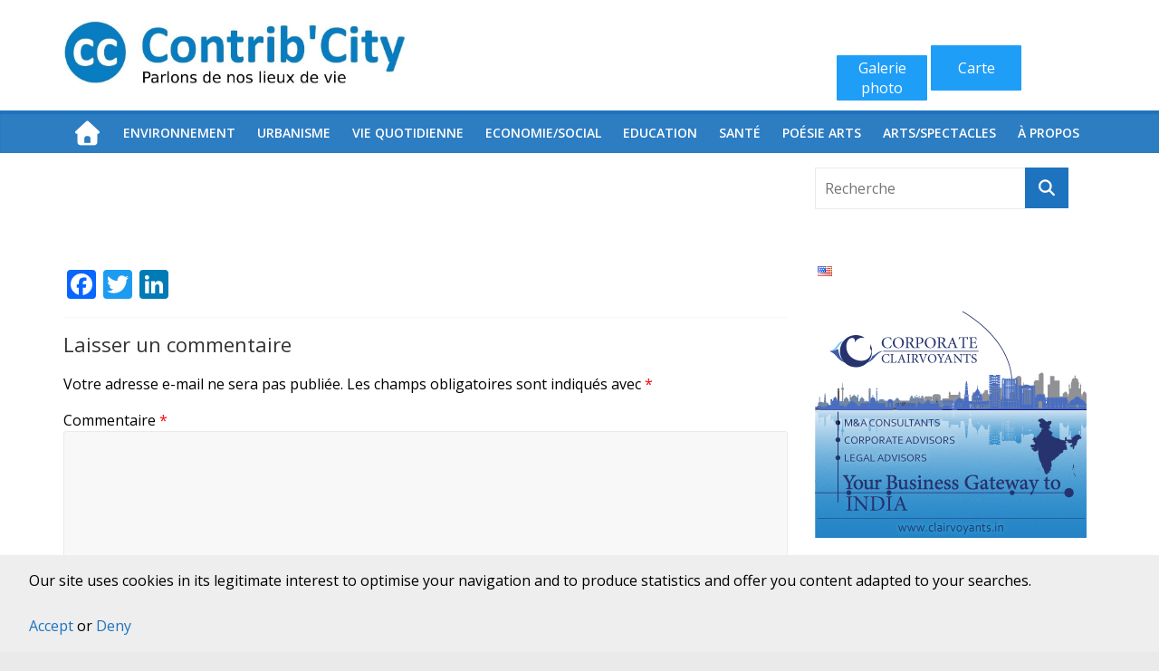

--- FILE ---
content_type: text/html; charset=UTF-8
request_url: https://contrib.city/index.php/leditorial/
body_size: 18061
content:
<!DOCTYPE html>
<html lang="fr-FR">
<head>
			<meta charset="UTF-8" />
		<meta name="viewport" content="width=device-width, initial-scale=1">
		<link rel="profile" href="https://gmpg.org/xfn/11" />
		    <style>
        #wpadminbar #wp-admin-bar-p404_free_top_button .ab-icon:before {
            content: "\f103";
            color: red;
            top: 2px;
        }
    </style>
<style type="text/css">.wpfts-result-item .wpfts-smart-excerpt {}.wpfts-result-item .wpfts-not-found {color:#808080;font-size:0.9em;}.wpfts-result-item .wpfts-score {color:#006621;font-size:0.9em;}.wpfts-shift {margin-left:40px;}.wpfts-result-item .wpfts-download-link {color:#006621;font-size:0.9em;}.wpfts-result-item .wpfts-file-size {color:#006621;font-size:0.9em;}</style><meta name='robots' content='index, follow, max-image-preview:large, max-snippet:-1, max-video-preview:-1' />
	<style>img:is([sizes="auto" i], [sizes^="auto," i]) { contain-intrinsic-size: 3000px 1500px }</style>
	<link rel="alternate" href="https://contrib.city/index.php/leditorial/" hreflang="fr" />
<link rel="alternate" href="https://contrib.city/index.php/en/editorial-2/" hreflang="en" />
<meta property="og:title" content=""/>
<meta property="og:description" content="&nbsp; &nbsp;"/>
<meta property="og:type" content="article"/>
<meta property="og:article:published_time" content="2021-09-02 17:02:23"/>
<meta property="og:article:modified_time" content="2021-09-27 15:51:22"/>
<meta name="twitter:card" content="summary">
<meta name="twitter:title" content=""/>
<meta name="twitter:description" content="&nbsp; &nbsp;"/>
<meta name="author" content="je-epf"/>

	<!-- This site is optimized with the Yoast SEO plugin v26.8 - https://yoast.com/product/yoast-seo-wordpress/ -->
	<title>- ContribCity</title>
	<link rel="canonical" href="https://contrib.city/index.php/leditorial/" />
	<meta property="og:locale:alternate" content="en_US" />
	<meta property="og:url" content="https://contrib.city/index.php/leditorial/" />
	<meta property="og:site_name" content="ContribCity" />
	<meta property="article:modified_time" content="2021-09-27T13:51:22+00:00" />
	<meta name="twitter:label1" content="Durée de lecture estimée" />
	<meta name="twitter:data1" content="1 minute" />
	<script type="application/ld+json" class="yoast-schema-graph">{"@context":"https://schema.org","@graph":[{"@type":"WebPage","@id":"https://contrib.city/index.php/leditorial/","url":"https://contrib.city/index.php/leditorial/","name":"- ContribCity","isPartOf":{"@id":"https://contrib.city/#website"},"datePublished":"2021-09-02T15:02:23+00:00","dateModified":"2021-09-27T13:51:22+00:00","inLanguage":"fr-FR","potentialAction":[{"@type":"ReadAction","target":["https://contrib.city/index.php/leditorial/"]}]},{"@type":"WebSite","@id":"https://contrib.city/#website","url":"https://contrib.city/","name":"ContribCity","description":"Parlons de nos lieux de vie","publisher":{"@id":"https://contrib.city/#organization"},"potentialAction":[{"@type":"SearchAction","target":{"@type":"EntryPoint","urlTemplate":"https://contrib.city/?s={search_term_string}"},"query-input":{"@type":"PropertyValueSpecification","valueRequired":true,"valueName":"search_term_string"}}],"inLanguage":"fr-FR"},{"@type":"Organization","@id":"https://contrib.city/#organization","name":"ContribCity","url":"https://contrib.city/","logo":{"@type":"ImageObject","inLanguage":"fr-FR","@id":"https://contrib.city/#/schema/logo/image/","url":"https://contrib.city/wp-content/uploads/2020/01/cropped-Parlons-de-nos-lieux-de-vie-2.jpg","contentUrl":"https://contrib.city/wp-content/uploads/2020/01/cropped-Parlons-de-nos-lieux-de-vie-2.jpg","width":1133,"height":218,"caption":"ContribCity"},"image":{"@id":"https://contrib.city/#/schema/logo/image/"}}]}</script>
	<!-- / Yoast SEO plugin. -->


<link rel='dns-prefetch' href='//static.addtoany.com' />
<link rel='dns-prefetch' href='//cdn.jsdelivr.net' />
<link rel='dns-prefetch' href='//fonts.googleapis.com' />
<link rel='preconnect' href='//c0.wp.com' />
<link rel="alternate" type="application/rss+xml" title="ContribCity &raquo; Flux" href="https://contrib.city/index.php/feed/" />
<link rel="alternate" type="application/rss+xml" title="ContribCity &raquo; Flux des commentaires" href="https://contrib.city/index.php/comments/feed/" />
<link rel="alternate" type="application/rss+xml" title="ContribCity &raquo;  Flux des commentaires" href="https://contrib.city/index.php/leditorial/feed/" />
		<!-- This site uses the Google Analytics by ExactMetrics plugin v8.11.1 - Using Analytics tracking - https://www.exactmetrics.com/ -->
							<script src="//www.googletagmanager.com/gtag/js?id=G-4Z1QFLEG9B"  data-cfasync="false" data-wpfc-render="false" type="text/javascript" async></script>
			<script data-cfasync="false" data-wpfc-render="false" type="text/javascript">
				var em_version = '8.11.1';
				var em_track_user = true;
				var em_no_track_reason = '';
								var ExactMetricsDefaultLocations = {"page_location":"https:\/\/contrib.city\/leditorial\/"};
								if ( typeof ExactMetricsPrivacyGuardFilter === 'function' ) {
					var ExactMetricsLocations = (typeof ExactMetricsExcludeQuery === 'object') ? ExactMetricsPrivacyGuardFilter( ExactMetricsExcludeQuery ) : ExactMetricsPrivacyGuardFilter( ExactMetricsDefaultLocations );
				} else {
					var ExactMetricsLocations = (typeof ExactMetricsExcludeQuery === 'object') ? ExactMetricsExcludeQuery : ExactMetricsDefaultLocations;
				}

								var disableStrs = [
										'ga-disable-G-4Z1QFLEG9B',
									];

				/* Function to detect opted out users */
				function __gtagTrackerIsOptedOut() {
					for (var index = 0; index < disableStrs.length; index++) {
						if (document.cookie.indexOf(disableStrs[index] + '=true') > -1) {
							return true;
						}
					}

					return false;
				}

				/* Disable tracking if the opt-out cookie exists. */
				if (__gtagTrackerIsOptedOut()) {
					for (var index = 0; index < disableStrs.length; index++) {
						window[disableStrs[index]] = true;
					}
				}

				/* Opt-out function */
				function __gtagTrackerOptout() {
					for (var index = 0; index < disableStrs.length; index++) {
						document.cookie = disableStrs[index] + '=true; expires=Thu, 31 Dec 2099 23:59:59 UTC; path=/';
						window[disableStrs[index]] = true;
					}
				}

				if ('undefined' === typeof gaOptout) {
					function gaOptout() {
						__gtagTrackerOptout();
					}
				}
								window.dataLayer = window.dataLayer || [];

				window.ExactMetricsDualTracker = {
					helpers: {},
					trackers: {},
				};
				if (em_track_user) {
					function __gtagDataLayer() {
						dataLayer.push(arguments);
					}

					function __gtagTracker(type, name, parameters) {
						if (!parameters) {
							parameters = {};
						}

						if (parameters.send_to) {
							__gtagDataLayer.apply(null, arguments);
							return;
						}

						if (type === 'event') {
														parameters.send_to = exactmetrics_frontend.v4_id;
							var hookName = name;
							if (typeof parameters['event_category'] !== 'undefined') {
								hookName = parameters['event_category'] + ':' + name;
							}

							if (typeof ExactMetricsDualTracker.trackers[hookName] !== 'undefined') {
								ExactMetricsDualTracker.trackers[hookName](parameters);
							} else {
								__gtagDataLayer('event', name, parameters);
							}
							
						} else {
							__gtagDataLayer.apply(null, arguments);
						}
					}

					__gtagTracker('js', new Date());
					__gtagTracker('set', {
						'developer_id.dNDMyYj': true,
											});
					if ( ExactMetricsLocations.page_location ) {
						__gtagTracker('set', ExactMetricsLocations);
					}
										__gtagTracker('config', 'G-4Z1QFLEG9B', {"forceSSL":"true"} );
										window.gtag = __gtagTracker;										(function () {
						/* https://developers.google.com/analytics/devguides/collection/analyticsjs/ */
						/* ga and __gaTracker compatibility shim. */
						var noopfn = function () {
							return null;
						};
						var newtracker = function () {
							return new Tracker();
						};
						var Tracker = function () {
							return null;
						};
						var p = Tracker.prototype;
						p.get = noopfn;
						p.set = noopfn;
						p.send = function () {
							var args = Array.prototype.slice.call(arguments);
							args.unshift('send');
							__gaTracker.apply(null, args);
						};
						var __gaTracker = function () {
							var len = arguments.length;
							if (len === 0) {
								return;
							}
							var f = arguments[len - 1];
							if (typeof f !== 'object' || f === null || typeof f.hitCallback !== 'function') {
								if ('send' === arguments[0]) {
									var hitConverted, hitObject = false, action;
									if ('event' === arguments[1]) {
										if ('undefined' !== typeof arguments[3]) {
											hitObject = {
												'eventAction': arguments[3],
												'eventCategory': arguments[2],
												'eventLabel': arguments[4],
												'value': arguments[5] ? arguments[5] : 1,
											}
										}
									}
									if ('pageview' === arguments[1]) {
										if ('undefined' !== typeof arguments[2]) {
											hitObject = {
												'eventAction': 'page_view',
												'page_path': arguments[2],
											}
										}
									}
									if (typeof arguments[2] === 'object') {
										hitObject = arguments[2];
									}
									if (typeof arguments[5] === 'object') {
										Object.assign(hitObject, arguments[5]);
									}
									if ('undefined' !== typeof arguments[1].hitType) {
										hitObject = arguments[1];
										if ('pageview' === hitObject.hitType) {
											hitObject.eventAction = 'page_view';
										}
									}
									if (hitObject) {
										action = 'timing' === arguments[1].hitType ? 'timing_complete' : hitObject.eventAction;
										hitConverted = mapArgs(hitObject);
										__gtagTracker('event', action, hitConverted);
									}
								}
								return;
							}

							function mapArgs(args) {
								var arg, hit = {};
								var gaMap = {
									'eventCategory': 'event_category',
									'eventAction': 'event_action',
									'eventLabel': 'event_label',
									'eventValue': 'event_value',
									'nonInteraction': 'non_interaction',
									'timingCategory': 'event_category',
									'timingVar': 'name',
									'timingValue': 'value',
									'timingLabel': 'event_label',
									'page': 'page_path',
									'location': 'page_location',
									'title': 'page_title',
									'referrer' : 'page_referrer',
								};
								for (arg in args) {
																		if (!(!args.hasOwnProperty(arg) || !gaMap.hasOwnProperty(arg))) {
										hit[gaMap[arg]] = args[arg];
									} else {
										hit[arg] = args[arg];
									}
								}
								return hit;
							}

							try {
								f.hitCallback();
							} catch (ex) {
							}
						};
						__gaTracker.create = newtracker;
						__gaTracker.getByName = newtracker;
						__gaTracker.getAll = function () {
							return [];
						};
						__gaTracker.remove = noopfn;
						__gaTracker.loaded = true;
						window['__gaTracker'] = __gaTracker;
					})();
									} else {
										console.log("");
					(function () {
						function __gtagTracker() {
							return null;
						}

						window['__gtagTracker'] = __gtagTracker;
						window['gtag'] = __gtagTracker;
					})();
									}
			</script>
							<!-- / Google Analytics by ExactMetrics -->
		<script type="text/javascript">
/* <![CDATA[ */
window._wpemojiSettings = {"baseUrl":"https:\/\/s.w.org\/images\/core\/emoji\/15.0.3\/72x72\/","ext":".png","svgUrl":"https:\/\/s.w.org\/images\/core\/emoji\/15.0.3\/svg\/","svgExt":".svg","source":{"concatemoji":"https:\/\/contrib.city\/wp-includes\/js\/wp-emoji-release.min.js?ver=6.7.4"}};
/*! This file is auto-generated */
!function(i,n){var o,s,e;function c(e){try{var t={supportTests:e,timestamp:(new Date).valueOf()};sessionStorage.setItem(o,JSON.stringify(t))}catch(e){}}function p(e,t,n){e.clearRect(0,0,e.canvas.width,e.canvas.height),e.fillText(t,0,0);var t=new Uint32Array(e.getImageData(0,0,e.canvas.width,e.canvas.height).data),r=(e.clearRect(0,0,e.canvas.width,e.canvas.height),e.fillText(n,0,0),new Uint32Array(e.getImageData(0,0,e.canvas.width,e.canvas.height).data));return t.every(function(e,t){return e===r[t]})}function u(e,t,n){switch(t){case"flag":return n(e,"\ud83c\udff3\ufe0f\u200d\u26a7\ufe0f","\ud83c\udff3\ufe0f\u200b\u26a7\ufe0f")?!1:!n(e,"\ud83c\uddfa\ud83c\uddf3","\ud83c\uddfa\u200b\ud83c\uddf3")&&!n(e,"\ud83c\udff4\udb40\udc67\udb40\udc62\udb40\udc65\udb40\udc6e\udb40\udc67\udb40\udc7f","\ud83c\udff4\u200b\udb40\udc67\u200b\udb40\udc62\u200b\udb40\udc65\u200b\udb40\udc6e\u200b\udb40\udc67\u200b\udb40\udc7f");case"emoji":return!n(e,"\ud83d\udc26\u200d\u2b1b","\ud83d\udc26\u200b\u2b1b")}return!1}function f(e,t,n){var r="undefined"!=typeof WorkerGlobalScope&&self instanceof WorkerGlobalScope?new OffscreenCanvas(300,150):i.createElement("canvas"),a=r.getContext("2d",{willReadFrequently:!0}),o=(a.textBaseline="top",a.font="600 32px Arial",{});return e.forEach(function(e){o[e]=t(a,e,n)}),o}function t(e){var t=i.createElement("script");t.src=e,t.defer=!0,i.head.appendChild(t)}"undefined"!=typeof Promise&&(o="wpEmojiSettingsSupports",s=["flag","emoji"],n.supports={everything:!0,everythingExceptFlag:!0},e=new Promise(function(e){i.addEventListener("DOMContentLoaded",e,{once:!0})}),new Promise(function(t){var n=function(){try{var e=JSON.parse(sessionStorage.getItem(o));if("object"==typeof e&&"number"==typeof e.timestamp&&(new Date).valueOf()<e.timestamp+604800&&"object"==typeof e.supportTests)return e.supportTests}catch(e){}return null}();if(!n){if("undefined"!=typeof Worker&&"undefined"!=typeof OffscreenCanvas&&"undefined"!=typeof URL&&URL.createObjectURL&&"undefined"!=typeof Blob)try{var e="postMessage("+f.toString()+"("+[JSON.stringify(s),u.toString(),p.toString()].join(",")+"));",r=new Blob([e],{type:"text/javascript"}),a=new Worker(URL.createObjectURL(r),{name:"wpTestEmojiSupports"});return void(a.onmessage=function(e){c(n=e.data),a.terminate(),t(n)})}catch(e){}c(n=f(s,u,p))}t(n)}).then(function(e){for(var t in e)n.supports[t]=e[t],n.supports.everything=n.supports.everything&&n.supports[t],"flag"!==t&&(n.supports.everythingExceptFlag=n.supports.everythingExceptFlag&&n.supports[t]);n.supports.everythingExceptFlag=n.supports.everythingExceptFlag&&!n.supports.flag,n.DOMReady=!1,n.readyCallback=function(){n.DOMReady=!0}}).then(function(){return e}).then(function(){var e;n.supports.everything||(n.readyCallback(),(e=n.source||{}).concatemoji?t(e.concatemoji):e.wpemoji&&e.twemoji&&(t(e.twemoji),t(e.wpemoji)))}))}((window,document),window._wpemojiSettings);
/* ]]> */
</script>
<link rel='stylesheet' id='mci-footnotes-jquery-tooltips-pagelayout-none-css' href='https://contrib.city/wp-content/plugins/footnotes/css/footnotes-jqttbrpl0.min.css?ver=2.7.3' type='text/css' media='all' />
<style id='wp-emoji-styles-inline-css' type='text/css'>

	img.wp-smiley, img.emoji {
		display: inline !important;
		border: none !important;
		box-shadow: none !important;
		height: 1em !important;
		width: 1em !important;
		margin: 0 0.07em !important;
		vertical-align: -0.1em !important;
		background: none !important;
		padding: 0 !important;
	}
</style>
<link rel='stylesheet' id='mediaelement-css' href='https://c0.wp.com/c/6.7.4/wp-includes/js/mediaelement/mediaelementplayer-legacy.min.css' type='text/css' media='all' />
<link rel='stylesheet' id='wp-mediaelement-css' href='https://c0.wp.com/c/6.7.4/wp-includes/js/mediaelement/wp-mediaelement.min.css' type='text/css' media='all' />
<style id='jetpack-sharing-buttons-style-inline-css' type='text/css'>
.jetpack-sharing-buttons__services-list{display:flex;flex-direction:row;flex-wrap:wrap;gap:0;list-style-type:none;margin:5px;padding:0}.jetpack-sharing-buttons__services-list.has-small-icon-size{font-size:12px}.jetpack-sharing-buttons__services-list.has-normal-icon-size{font-size:16px}.jetpack-sharing-buttons__services-list.has-large-icon-size{font-size:24px}.jetpack-sharing-buttons__services-list.has-huge-icon-size{font-size:36px}@media print{.jetpack-sharing-buttons__services-list{display:none!important}}.editor-styles-wrapper .wp-block-jetpack-sharing-buttons{gap:0;padding-inline-start:0}ul.jetpack-sharing-buttons__services-list.has-background{padding:1.25em 2.375em}
</style>
<link rel='stylesheet' id='code-gallery-css' href='https://contrib.city/wp-content/plugins/cpm-gallery/css/codegallery.css?ver=6.7.4' type='text/css' media='all' />
<link rel='stylesheet' id='blueimp-gallery-min-css' href='https://contrib.city/wp-content/plugins/cpm-gallery/css/blueimp-gallery.min.css?ver=6.7.4' type='text/css' media='all' />
<link rel='stylesheet' id='blueimp-gallery-indicator-css' href='https://contrib.city/wp-content/plugins/cpm-gallery/css/blueimp-gallery-indicator.css?ver=6.7.4' type='text/css' media='all' />
<link rel='stylesheet' id='email-subscribers-css' href='https://contrib.city/wp-content/plugins/email-subscribers/lite/public/css/email-subscribers-public.css?ver=5.9.14' type='text/css' media='all' />
<link rel='stylesheet' id='wpfts_jquery-ui-styles-css' href='https://contrib.city/wp-content/plugins/fulltext-search/style/wpfts_autocomplete.css?ver=1.78.258' type='text/css' media='all' />
<link rel='stylesheet' id='osm-map-css-css' href='https://contrib.city/wp-content/plugins/osm/css/osm_map.css?ver=6.7.4' type='text/css' media='all' />
<link rel='stylesheet' id='osm-ol3-css-css' href='https://contrib.city/wp-content/plugins/osm/js/OL/7.1.0/ol.css?ver=6.7.4' type='text/css' media='all' />
<link rel='stylesheet' id='osm-ol3-ext-css-css' href='https://contrib.city/wp-content/plugins/osm/css/osm_map_v3.css?ver=6.7.4' type='text/css' media='all' />
<link rel='stylesheet' id='swpm.common-css' href='https://contrib.city/wp-content/plugins/simple-membership/css/swpm.common.css?ver=4.7.0' type='text/css' media='all' />
<link rel='stylesheet' id='adguru-css-css' href='https://contrib.city/wp-content/plugins/wp-ad-guru/assets/css/adguru.css?ver=2.5.4' type='text/css' media='all' />
<link rel='stylesheet' id='wp-post-nav-css' href='https://contrib.city/wp-content/plugins/wp-post-nav/public/css/wp-post-nav-public.css?ver=2.0.3' type='text/css' media='all' />
<style id='wp-post-nav-inline-css' type='text/css'>
.wp-post-nav #post-nav-previous-default,
								.wp-post-nav #post-nav-previous-switched {
						    	background: #1e73be;
								}

								.wp-post-nav #post-nav-previous-default #post-nav-previous-button {
								  background:#1e73be;
								  line-height: 50px;
								  width: 30px;
								  height: 50px;
								  right: -30px;
								}

								.wp-post-nav #post-nav-previous-switched #post-nav-previous-button {
									background:#1e73be;
								  line-height: 50px;
								  width: 30px;
								  height: 50px;
								  left: -30px;
								}

								.wp-post-nav #post-nav-previous-default:hover,
								.wp-post-nav #post-nav-previous-switched:hover {
									background:#1e73be;
								}

								.wp-post-nav #post-nav-previous-default:hover #post-nav-previous-button,
								.wp-post-nav #post-nav-previous-switched:hover #post-nav-previous-button {
									background:#1e73be;
								}

								.wp-post-nav #post-nav-next-default,
								.wp-post-nav #post-nav-next-switched {
									background: #1e73be;
								}

								.wp-post-nav #post-nav-next-default #post-nav-next-button {
									background:#1e73be;
									line-height: 50px;
									width: 30px;
									height: 50px;
									left: -30px;
								}

								.wp-post-nav #post-nav-next-switched #post-nav-next-button {
									background:#1e73be;
									line-height: 50px;
									width: 30px;
									height: 50px;
									right: -30px;
								}

								.wp-post-nav #post-nav-next-default:hover,
								.wp-post-nav #post-nav-next-switched:hover {
									background:#1e73be;
								}

								.wp-post-nav #post-nav-next-default:hover #post-nav-next-button,
								.wp-post-nav #post-nav-next-switched:hover #post-nav-next-button {
									background:#1e73be;
								}

								.wp-post-nav h4 {
									text-align:center;
									font-weight:600;
								  color:#ffffff;
								  font-size:20px;
								}

								.wp-post-nav .post-nav-title {
								  color:#ffffff;
								  font-size:14px;
								}

								.wp-post-nav .post-nav-category {
									color:#ffffff;
									font-size:13px;
								}

								.wp-post-nav .post-nav-excerpt {
									color:#ffffff;
									font-size:12px;
								}

								.wp-post-nav #attachment-post-nav-previous-default {
									background: #1e73be;
									color:#ffffff;
								}

								.wp-post-nav #attachment-post-nav-previous-default:after {
									background:#1e73be;
									line-height: 50px;
									width: 30px;
									height: 50px;
									right: -30px;
								}

								@media only screen and 
								(max-width: 48em) {
								  .wp-post-nav #post-nav-next-default .post-nav-title,
								  .wp-post-nav #post-nav-next-switched .post-nav-title {
								    color:#ffffff; 
								  }

								  .wp-post-nav #post-nav-previous-default .post-nav-title,
								  .wp-post-nav #post-nav-previous-switched .post-nav-title {
								    color:#ffffff;
								  }       
								}

								.wp-post-nav-shortcode {
									display:inline-flex;
									background: #1e73be;
									margin:10px auto;
								}

								.wp-post-nav-shortcode ul {
									list-style-type:none;
								}

								.wp-post-nav-shortcode h4 {
									text-align:left;
									font-weight:600;
								  color:#ffffff;
								  font-size:20px;
								  margin-bottom:3px;
								}

								.wp-post-nav-shortcode hr {
									margin:5px auto;
								}

								.wp-post-nav-shortcode .post-nav-title {
								  color:#ffffff;
								  font-size:14px;
								}

								.wp-post-nav-shortcode .post-nav-category {
									color:#ffffff;
									font-size:13px;
								}

								.wp-post-nav-shortcode .post-nav-excerpt {
									color:#ffffff;
									font-size:12px;
								}

								.wp-post-nav-shortcode #attachment-post-nav-previous-default {
									background: #1e73be;
									color:#ffffff;
								}

								.wp-post-nav-shortcode #attachment-post-nav-previous-default:after {
									background:#1e73be;
									line-height: 50px;
									width: 30px;
									height: 50px;
									right: -30px;
								}
								
</style>
<link rel='stylesheet' id='colormag_style-css' href='https://contrib.city/wp-content/themes/colormag/style.css?ver=2.1.0' type='text/css' media='all' />
<style id='colormag_style-inline-css' type='text/css'>
.colormag-button,blockquote,button,input[type=reset],input[type=button],input[type=submit],#masthead.colormag-header-clean #site-navigation.main-small-navigation .menu-toggle,.fa.search-top:hover,#masthead.colormag-header-classic #site-navigation.main-small-navigation .menu-toggle,.main-navigation ul li.focus > a,#masthead.colormag-header-classic .main-navigation ul ul.sub-menu li.focus > a,.home-icon.front_page_on,.main-navigation a:hover,.main-navigation ul li ul li a:hover,.main-navigation ul li ul li:hover>a,.main-navigation ul li.current-menu-ancestor>a,.main-navigation ul li.current-menu-item ul li a:hover,.main-navigation ul li.current-menu-item>a,.main-navigation ul li.current_page_ancestor>a,.main-navigation ul li.current_page_item>a,.main-navigation ul li:hover>a,.main-small-navigation li a:hover,.site-header .menu-toggle:hover,#masthead.colormag-header-classic .main-navigation ul ul.sub-menu li:hover > a,#masthead.colormag-header-classic .main-navigation ul ul.sub-menu li.current-menu-ancestor > a,#masthead.colormag-header-classic .main-navigation ul ul.sub-menu li.current-menu-item > a,#masthead .main-small-navigation li:hover > a,#masthead .main-small-navigation li.current-page-ancestor > a,#masthead .main-small-navigation li.current-menu-ancestor > a,#masthead .main-small-navigation li.current-page-item > a,#masthead .main-small-navigation li.current-menu-item > a,.main-small-navigation .current-menu-item>a,.main-small-navigation .current_page_item > a,.promo-button-area a:hover,#content .wp-pagenavi .current,#content .wp-pagenavi a:hover,.format-link .entry-content a,.pagination span,.comments-area .comment-author-link span,#secondary .widget-title span,.footer-widgets-area .widget-title span,.colormag-footer--classic .footer-widgets-area .widget-title span::before,.advertisement_above_footer .widget-title span,#content .post .article-content .above-entry-meta .cat-links a,.page-header .page-title span,.entry-meta .post-format i,.more-link,.no-post-thumbnail,.widget_featured_slider .slide-content .above-entry-meta .cat-links a,.widget_highlighted_posts .article-content .above-entry-meta .cat-links a,.widget_featured_posts .article-content .above-entry-meta .cat-links a,.widget_featured_posts .widget-title span,.widget_slider_area .widget-title span,.widget_beside_slider .widget-title span,.wp-block-quote,.wp-block-quote.is-style-large,.wp-block-quote.has-text-align-right{background-color:#1e73be;}#site-title a,.next a:hover,.previous a:hover,.social-links i.fa:hover,a,#masthead.colormag-header-clean .social-links li:hover i.fa,#masthead.colormag-header-classic .social-links li:hover i.fa,#masthead.colormag-header-clean .breaking-news .newsticker a:hover,#masthead.colormag-header-classic .breaking-news .newsticker a:hover,#masthead.colormag-header-classic #site-navigation .fa.search-top:hover,#masthead.colormag-header-classic #site-navigation.main-navigation .random-post a:hover .fa-random,.dark-skin #masthead.colormag-header-classic #site-navigation.main-navigation .home-icon:hover .fa,#masthead .main-small-navigation li:hover > .sub-toggle i,.better-responsive-menu #masthead .main-small-navigation .sub-toggle.active .fa,#masthead.colormag-header-classic .main-navigation .home-icon a:hover .fa,.pagination a span:hover,#content .comments-area a.comment-edit-link:hover,#content .comments-area a.comment-permalink:hover,#content .comments-area article header cite a:hover,.comments-area .comment-author-link a:hover,.comment .comment-reply-link:hover,.nav-next a,.nav-previous a,.footer-widgets-area a:hover,a#scroll-up i,#content .post .article-content .entry-title a:hover,.entry-meta .byline i,.entry-meta .cat-links i,.entry-meta a,.post .entry-title a:hover,.search .entry-title a:hover,.entry-meta .comments-link a:hover,.entry-meta .edit-link a:hover,.entry-meta .posted-on a:hover,.entry-meta .tag-links a:hover,.single #content .tags a:hover,.post-box .entry-meta .cat-links a:hover,.post-box .entry-meta .posted-on a:hover,.post.post-box .entry-title a:hover,.widget_featured_slider .slide-content .below-entry-meta .byline a:hover,.widget_featured_slider .slide-content .below-entry-meta .comments a:hover,.widget_featured_slider .slide-content .below-entry-meta .posted-on a:hover,.widget_featured_slider .slide-content .entry-title a:hover,.byline a:hover,.comments a:hover,.edit-link a:hover,.posted-on a:hover,.tag-links a:hover,.widget_highlighted_posts .article-content .below-entry-meta .byline a:hover,.widget_highlighted_posts .article-content .below-entry-meta .comments a:hover,.widget_highlighted_posts .article-content .below-entry-meta .posted-on a:hover,.widget_highlighted_posts .article-content .entry-title a:hover,.widget_featured_posts .article-content .entry-title a:hover,.related-posts-main-title .fa,.single-related-posts .article-content .entry-title a:hover{color:#1e73be;}#site-navigation{border-top-color:#1e73be;}#masthead.colormag-header-classic .main-navigation ul ul.sub-menu li:hover,#masthead.colormag-header-classic .main-navigation ul ul.sub-menu li.current-menu-ancestor,#masthead.colormag-header-classic .main-navigation ul ul.sub-menu li.current-menu-item,#masthead.colormag-header-classic #site-navigation .menu-toggle,#masthead.colormag-header-classic #site-navigation .menu-toggle:hover,#masthead.colormag-header-classic .main-navigation ul > li:hover > a,#masthead.colormag-header-classic .main-navigation ul > li.current-menu-item > a,#masthead.colormag-header-classic .main-navigation ul > li.current-menu-ancestor > a,#masthead.colormag-header-classic .main-navigation ul li.focus > a,.promo-button-area a:hover,.pagination a span:hover{border-color:#1e73be;}#secondary .widget-title,.footer-widgets-area .widget-title,.advertisement_above_footer .widget-title,.page-header .page-title,.widget_featured_posts .widget-title,.widget_slider_area .widget-title,.widget_beside_slider .widget-title{border-bottom-color:#1e73be;}@media (max-width:768px){.better-responsive-menu .sub-toggle{background-color:#0055a0;}}
</style>
<link rel='stylesheet' id='colormag-fontawesome-css' href='https://contrib.city/wp-content/themes/colormag/fontawesome/css/font-awesome.min.css?ver=2.1.0' type='text/css' media='all' />
<link rel='stylesheet' id='colormag_googlefonts-css' href='//fonts.googleapis.com/css?family=Open+Sans%3A400%2C600&#038;1&#038;display=swap&#038;ver=2.1.0' type='text/css' media='all' />
<link rel='stylesheet' id='addtoany-css' href='https://contrib.city/wp-content/plugins/add-to-any/addtoany.min.css?ver=1.16' type='text/css' media='all' />
<script type="text/javascript" src="https://c0.wp.com/c/6.7.4/wp-includes/js/jquery/jquery.min.js" id="jquery-core-js"></script>
<script type="text/javascript" src="https://c0.wp.com/c/6.7.4/wp-includes/js/jquery/jquery-migrate.min.js" id="jquery-migrate-js"></script>
<script type="text/javascript" src="https://contrib.city/wp-content/plugins/footnotes/js/jquery.tools.min.js?ver=1.2.7.redacted.2" id="mci-footnotes-jquery-tools-js"></script>
<script type="text/javascript" src="https://c0.wp.com/c/6.7.4/wp-includes/js/jquery/ui/core.min.js" id="jquery-ui-core-js"></script>
<script type="text/javascript" src="https://contrib.city/wp-content/plugins/google-analytics-dashboard-for-wp/assets/js/frontend-gtag.min.js?ver=8.11.1" id="exactmetrics-frontend-script-js" async="async" data-wp-strategy="async"></script>
<script data-cfasync="false" data-wpfc-render="false" type="text/javascript" id='exactmetrics-frontend-script-js-extra'>/* <![CDATA[ */
var exactmetrics_frontend = {"js_events_tracking":"true","download_extensions":"zip,mp3,mpeg,pdf,docx,pptx,xlsx,rar","inbound_paths":"[{\"path\":\"\\\/go\\\/\",\"label\":\"affiliate\"},{\"path\":\"\\\/recommend\\\/\",\"label\":\"affiliate\"}]","home_url":"https:\/\/contrib.city","hash_tracking":"false","v4_id":"G-4Z1QFLEG9B"};/* ]]> */
</script>
<script type="text/javascript" id="addtoany-core-js-before">
/* <![CDATA[ */
window.a2a_config=window.a2a_config||{};a2a_config.callbacks=[];a2a_config.overlays=[];a2a_config.templates={};a2a_localize = {
	Share: "Partager",
	Save: "Enregistrer",
	Subscribe: "S'abonner",
	Email: "E-mail",
	Bookmark: "Marque-page",
	ShowAll: "Montrer tout",
	ShowLess: "Montrer moins",
	FindServices: "Trouver des service(s)",
	FindAnyServiceToAddTo: "Trouver instantan&eacute;ment des services &agrave; ajouter &agrave;",
	PoweredBy: "Propuls&eacute; par",
	ShareViaEmail: "Partager par e-mail",
	SubscribeViaEmail: "S’abonner par e-mail",
	BookmarkInYourBrowser: "Ajouter un signet dans votre navigateur",
	BookmarkInstructions: "Appuyez sur Ctrl+D ou \u2318+D pour mettre cette page en signet",
	AddToYourFavorites: "Ajouter &agrave; vos favoris",
	SendFromWebOrProgram: "Envoyer depuis n’importe quelle adresse e-mail ou logiciel e-mail",
	EmailProgram: "Programme d’e-mail",
	More: "Plus&#8230;",
	ThanksForSharing: "Merci de partager !",
	ThanksForFollowing: "Merci de nous suivre !"
};
/* ]]> */
</script>
<script type="text/javascript" defer src="https://static.addtoany.com/menu/page.js" id="addtoany-core-js"></script>
<script type="text/javascript" defer src="https://contrib.city/wp-content/plugins/add-to-any/addtoany.min.js?ver=1.1" id="addtoany-jquery-js"></script>
<script type="text/javascript" src="https://contrib.city/wp-content/plugins/cpm-gallery/js/blueimp-gallery.js?ver=6.7.4" id="blueimp-gallery-js"></script>
<script type="text/javascript" src="https://contrib.city/wp-content/plugins/cpm-gallery/js/blueimp-gallery-vimeo.js?ver=6.7.4" id="gallery-vimeo-js"></script>
<script type="text/javascript" src="https://c0.wp.com/c/6.7.4/wp-includes/js/jquery/ui/menu.min.js" id="jquery-ui-menu-js"></script>
<script type="text/javascript" src="https://c0.wp.com/c/6.7.4/wp-includes/js/dist/dom-ready.min.js" id="wp-dom-ready-js"></script>
<script type="text/javascript" src="https://c0.wp.com/c/6.7.4/wp-includes/js/dist/hooks.min.js" id="wp-hooks-js"></script>
<script type="text/javascript" src="https://c0.wp.com/c/6.7.4/wp-includes/js/dist/i18n.min.js" id="wp-i18n-js"></script>
<script type="text/javascript" id="wp-i18n-js-after">
/* <![CDATA[ */
wp.i18n.setLocaleData( { 'text direction\u0004ltr': [ 'ltr' ] } );
/* ]]> */
</script>
<script type="text/javascript" id="wp-a11y-js-translations">
/* <![CDATA[ */
( function( domain, translations ) {
	var localeData = translations.locale_data[ domain ] || translations.locale_data.messages;
	localeData[""].domain = domain;
	wp.i18n.setLocaleData( localeData, domain );
} )( "default", {"translation-revision-date":"2025-10-01 05:29:20+0000","generator":"GlotPress\/4.0.1","domain":"messages","locale_data":{"messages":{"":{"domain":"messages","plural-forms":"nplurals=2; plural=n > 1;","lang":"fr"},"Notifications":["Notifications"]}},"comment":{"reference":"wp-includes\/js\/dist\/a11y.js"}} );
/* ]]> */
</script>
<script type="text/javascript" src="https://c0.wp.com/c/6.7.4/wp-includes/js/dist/a11y.min.js" id="wp-a11y-js"></script>
<script type="text/javascript" src="https://c0.wp.com/c/6.7.4/wp-includes/js/jquery/ui/autocomplete.min.js" id="jquery-ui-autocomplete-js"></script>
<script type="text/javascript" src="https://contrib.city/wp-content/plugins/fulltext-search/js/wpfts_frontend.js?ver=1.78.258" id="wpfts_frontend-js"></script>
<script type="text/javascript" src="https://contrib.city/wp-content/plugins/osm/js/OL/2.13.1/OpenLayers.js?ver=6.7.4" id="osm-ol-library-js"></script>
<script type="text/javascript" src="https://contrib.city/wp-content/plugins/osm/js/OSM/openlayers/OpenStreetMap.js?ver=6.7.4" id="osm-osm-library-js"></script>
<script type="text/javascript" src="https://contrib.city/wp-content/plugins/osm/js/OSeaM/harbours.js?ver=6.7.4" id="osm-harbours-library-js"></script>
<script type="text/javascript" src="https://contrib.city/wp-content/plugins/osm/js/OSeaM/map_utils.js?ver=6.7.4" id="osm-map-utils-library-js"></script>
<script type="text/javascript" src="https://contrib.city/wp-content/plugins/osm/js/OSeaM/utilities.js?ver=6.7.4" id="osm-utilities-library-js"></script>
<script type="text/javascript" src="https://contrib.city/wp-content/plugins/osm/js/osm-plugin-lib.js?ver=6.7.4" id="OsmScript-js"></script>
<script type="text/javascript" src="https://contrib.city/wp-content/plugins/osm/js/polyfill/v2/polyfill.min.js?features=requestAnimationFrame%2CElement.prototype.classList%2CURL&amp;ver=6.7.4" id="osm-polyfill-js"></script>
<script type="text/javascript" src="https://contrib.city/wp-content/plugins/osm/js/OL/7.1.0/ol.js?ver=6.7.4" id="osm-ol3-library-js"></script>
<script type="text/javascript" src="https://contrib.city/wp-content/plugins/osm/js/osm-v3-plugin-lib.js?ver=6.7.4" id="osm-ol3-ext-library-js"></script>
<script type="text/javascript" src="https://contrib.city/wp-content/plugins/osm/js/osm-metabox-events.js?ver=6.7.4" id="osm-ol3-metabox-events-js"></script>
<script type="text/javascript" src="https://contrib.city/wp-content/plugins/osm/js/osm-startup-lib.js?ver=6.7.4" id="osm-map-startup-js"></script>
<script type="text/javascript" id="adguru-simple-carousel-js-extra">
/* <![CDATA[ */
var adGuruVars = {"ajaxUrl":"https:\/\/contrib.city\/wp-admin\/admin-ajax.php","assetsUrl":"https:\/\/contrib.city\/wp-content\/plugins\/wp-ad-guru\/assets","cookiePrefix":"adguru_","options":{"geoLocationEnabled":false}};
/* ]]> */
</script>
<script type="text/javascript" src="https://contrib.city/wp-content/plugins/wp-ad-guru/assets/js/simple.carousel_edited.js?ver=2.5.4" id="adguru-simple-carousel-js"></script>
<script type="text/javascript" src="https://contrib.city/wp-content/plugins/wp-ad-guru/assets/js/adguru.js?ver=2.5.4" id="adguru-js"></script>
<!--[if lte IE 8]>
<script type="text/javascript" src="https://contrib.city/wp-content/themes/colormag/js/html5shiv.min.js?ver=2.1.0" id="html5-js"></script>
<![endif]-->
<link rel="https://api.w.org/" href="https://contrib.city/index.php/wp-json/" /><link rel="alternate" title="JSON" type="application/json" href="https://contrib.city/index.php/wp-json/wp/v2/pages/1798" /><link rel="EditURI" type="application/rsd+xml" title="RSD" href="https://contrib.city/xmlrpc.php?rsd" />
<meta name="generator" content="WordPress 6.7.4" />
<link rel='shortlink' href='https://contrib.city/?p=1798' />
<link rel="alternate" title="oEmbed (JSON)" type="application/json+oembed" href="https://contrib.city/index.php/wp-json/oembed/1.0/embed?url=https%3A%2F%2Fcontrib.city%2Findex.php%2Fleditorial%2F&#038;lang=fr" />
<link rel="alternate" title="oEmbed (XML)" type="text/xml+oembed" href="https://contrib.city/index.php/wp-json/oembed/1.0/embed?url=https%3A%2F%2Fcontrib.city%2Findex.php%2Fleditorial%2F&#038;format=xml&#038;lang=fr" />
		<script type="text/javascript">
			//<![CDATA[
			var show_msg = '';
			if (show_msg !== '0') {
				var options = {view_src: "View Source is disabled!", inspect_elem: "Inspect Element is disabled!", right_click: "Right click is disabled!", copy_cut_paste_content: "Cut/Copy/Paste is disabled!", image_drop: "Image Drag-n-Drop is disabled!" }
			} else {
				var options = '';
			}

         	function nocontextmenu(e) { return false; }
         	document.oncontextmenu = nocontextmenu;
         	document.ondragstart = function() { return false;}

			document.onmousedown = function (event) {
				event = (event || window.event);
				if (event.keyCode === 123) {
					if (show_msg !== '0') {show_toast('inspect_elem');}
					return false;
				}
			}
			document.onkeydown = function (event) {
				event = (event || window.event);
				//alert(event.keyCode);   return false;
				if (event.keyCode === 123 ||
						event.ctrlKey && event.shiftKey && event.keyCode === 73 ||
						event.ctrlKey && event.shiftKey && event.keyCode === 75) {
					if (show_msg !== '0') {show_toast('inspect_elem');}
					return false;
				}
				if (event.ctrlKey && event.keyCode === 85) {
					if (show_msg !== '0') {show_toast('view_src');}
					return false;
				}
			}
			function addMultiEventListener(element, eventNames, listener) {
				var events = eventNames.split(' ');
				for (var i = 0, iLen = events.length; i < iLen; i++) {
					element.addEventListener(events[i], function (e) {
						e.preventDefault();
						if (show_msg !== '0') {
							show_toast(listener);
						}
					});
				}
			}
			addMultiEventListener(document, 'contextmenu', 'right_click');
			addMultiEventListener(document, 'cut copy paste print', 'copy_cut_paste_content');
			addMultiEventListener(document, 'drag drop', 'image_drop');
			function show_toast(text) {
				var x = document.getElementById("amm_drcfw_toast_msg");
				x.innerHTML = eval('options.' + text);
				x.className = "show";
				setTimeout(function () {
					x.className = x.className.replace("show", "")
				}, 3000);
			}
		//]]>
		</script>
		<style type="text/css">body * :not(input):not(textarea){user-select:none !important; -webkit-touch-callout: none !important;  -webkit-user-select: none !important; -moz-user-select:none !important; -khtml-user-select:none !important; -ms-user-select: none !important;}#amm_drcfw_toast_msg{visibility:hidden;min-width:250px;margin-left:-125px;background-color:#333;color:#fff;text-align:center;border-radius:2px;padding:16px;position:fixed;z-index:999;left:50%;bottom:30px;font-size:17px}#amm_drcfw_toast_msg.show{visibility:visible;-webkit-animation:fadein .5s,fadeout .5s 2.5s;animation:fadein .5s,fadeout .5s 2.5s}@-webkit-keyframes fadein{from{bottom:0;opacity:0}to{bottom:30px;opacity:1}}@keyframes fadein{from{bottom:0;opacity:0}to{bottom:30px;opacity:1}}@-webkit-keyframes fadeout{from{bottom:30px;opacity:1}to{bottom:0;opacity:0}}@keyframes fadeout{from{bottom:30px;opacity:1}to{bottom:0;opacity:0}}</style>
		<script type="text/javascript">
		document.wpfts_ajaxurl = "https://contrib.city/wp-admin/admin-ajax.php";
	</script><script type="text/javascript"> 

/**  all layers have to be in this global array - in further process each map will have something like vectorM[map_ol3js_n][layer_n] */
var vectorM = [[]];


/** put translations from PHP/mo to JavaScript */
var translations = [];

/** global GET-Parameters */
var HTTP_GET_VARS = [];

</script><!-- OSM plugin V6.1.6: did not add geo meta tags. --> 
<link rel="icon" href="https://contrib.city/wp-content/uploads/2019/06/cc_logo.png" sizes="32x32" />
<link rel="icon" href="https://contrib.city/wp-content/uploads/2019/06/cc_logo.png" sizes="192x192" />
<link rel="apple-touch-icon" href="https://contrib.city/wp-content/uploads/2019/06/cc_logo.png" />
<meta name="msapplication-TileImage" content="https://contrib.city/wp-content/uploads/2019/06/cc_logo.png" />
		<style type="text/css" id="wp-custom-css">
			.custom-logo {
    width: 25em;
}

/*
.featured-image > a > img {
	  width: 100%;
    max-height: 20em;
    object-fit: cover;
}
*/

.comments {
	display: none;
}

.footer-socket-wrapper {
	display: none;
}

#paging,.entry-related{
display:none;
}

#site-navigation {
    background-color: #2d7dc2;
}

.wp-block-image>figure>img, .wp-block-image>img{
	border-radius: 0.5em;
}

.post >.article-content {
	margin: 0.5em;
}

ul>li.lang-item {
    margin: 0.2em;
    line-height: inherit !important;
} 

li.lang-item > a>img {
    width: 2em;
    margin-bottom: 0;
    margin-right:0.3em;
}

.search-wrap>input {
    width: 75%;
}

.wp-caption > figcaption {
	text-align: justify;
	padding: 0em 1em;
	font-size: 0.8em;
}

body {
	color: black;
}

.article-content h1 {
	font-size: 2em;
	margin-top:1em;
}

.article-content h2 {
	font-size: 1.6em;
		margin-top:1em;
}

.article-content h3 {
	font-size: 1.4em;
		margin-top:1em;
}

.article-content h4 {
	font-size: 1.2em;
		margin-top:1em;
}

pre>.map>.ol-viewport{
	    margin-top: -58px;
}

.ol-attribution  {
	display: none;
}

.cat-links a {
    overflow-wrap: initial;
}		</style>
		<style id="yellow-pencil">
/*
	The following CSS codes are created by the YellowPencil plugin.
	https://yellowpencil.waspthemes.com/
*/
#header-right-section{position:relative;top:30px;left:-82px;}#secondary ul li{position:relative;top:0px;left:0px;bottom:0px;}#secondary .widget .search-wrap{top:-15px;padding-bottom:8px;}#secondary .widget .main-visual-adverts{top:-59px;}#pagesinwidgets_page_section-7{position:relative;top:-50px;}#secondary .widget .adguru-zone-wrap{margin-right:0px;margin-top:-17px;margin-bottom:65px;}#secondary .widget:nth-child(2) li{top:0px;left:0px;}#secondary .widget:nth-child(2){position:relative;top:-200px;left:259px;}@media (max-width:639px){.textwidget p .btg-button-6{left:60px;top:-14px;}.textwidget p .btg-button-4{top:-14px;left:52px;}#secondary .widget:nth-child(2){position:absolute;top:109px;left:226px;z-index:205;}}
</style>
<style type="text/css" media="all">
.footnotes_reference_container {margin-top: 24px !important; margin-bottom: 0px !important;}
.footnote_container_prepare > p {border-bottom: 1px solid #aaaaaa !important;}
.footnote_tooltip { font-size: 13px !important; background-color: #fff7a7 !important; border-width: 1px !important; border-style: solid !important; border-color: #cccc99 !important; border-radius: 3px !important; -webkit-box-shadow: 2px 2px 11px #666666; -moz-box-shadow: 2px 2px 11px #666666; box-shadow: 2px 2px 11px #666666;}


</style>
</head>

<body class="page-template-default page page-id-1798 wp-custom-logo wp-embed-responsive non-logged-in right-sidebar wide">

		<div id="page" class="hfeed site">
				<a class="skip-link screen-reader-text" href="#main">Passer au contenu</a>
				<header id="masthead" class="site-header clearfix ">
				<div id="header-text-nav-container" class="clearfix">
		
		<div class="inner-wrap">
			<div id="header-text-nav-wrap" class="clearfix">

				<div id="header-left-section">
											<div id="header-logo-image">
							<a href="https://contrib.city/" class="custom-logo-link" rel="home"><img width="1133" height="218" src="https://contrib.city/wp-content/uploads/2020/01/cropped-Parlons-de-nos-lieux-de-vie-2.jpg" class="custom-logo" alt="ContribCity" decoding="async" fetchpriority="high" srcset="https://contrib.city/wp-content/uploads/2020/01/cropped-Parlons-de-nos-lieux-de-vie-2.jpg 1133w, https://contrib.city/wp-content/uploads/2020/01/cropped-Parlons-de-nos-lieux-de-vie-2-300x58.jpg 300w, https://contrib.city/wp-content/uploads/2020/01/cropped-Parlons-de-nos-lieux-de-vie-2-768x148.jpg 768w, https://contrib.city/wp-content/uploads/2020/01/cropped-Parlons-de-nos-lieux-de-vie-2-1024x197.jpg 1024w" sizes="(max-width: 1133px) 100vw, 1133px" /></a>						</div><!-- #header-logo-image -->
						
					<div id="header-text" class="screen-reader-text">
													<h3 id="site-title">
								<a href="https://contrib.city/" title="ContribCity" rel="home">ContribCity</a>
							</h3>
						
													<p id="site-description">
								Parlons de nos lieux de vie							</p><!-- #site-description -->
											</div><!-- #header-text -->
				</div><!-- #header-left-section -->

				<div id="header-right-section">
											<div id="header-right-sidebar" class="clearfix">
							<aside id="text-2" class="widget widget_text clearfix">			<div class="textwidget"><p><button translate="no" class="btg-button btg-button-3" data-btnid="3" data-url=" https://contrib.city/index.php/galeries_photos/" data-action="link" data-target="_self">Galerie photo</button> <button translate="no" class="btg-button btg-button-5" data-btnid="5" data-url="https://contrib.city/index.php/cartes/" data-action="link" data-target="_self">Carte</button></p>
</div>
		</aside>						</div>
										</div><!-- #header-right-section -->

			</div><!-- #header-text-nav-wrap -->
		</div><!-- .inner-wrap -->

		
		<nav id="site-navigation" class="main-navigation clearfix" role="navigation">
			<div class="inner-wrap clearfix">
				
					<div class="home-icon">
						<a href="https://contrib.city/"
						   title="ContribCity"
						>
							<i class="fa fa-home"></i>
						</a>
					</div>
				
				
				<p class="menu-toggle"></p>
				<div class="menu-primary-container"><ul id="menu-menu-fr" class="menu"><li id="menu-item-117" class="menu-item menu-item-type-taxonomy menu-item-object-category menu-item-117"><a href="https://contrib.city/index.php/category/environnement_fr/">Environnement</a></li>
<li id="menu-item-118" class="menu-item menu-item-type-taxonomy menu-item-object-category menu-item-118"><a href="https://contrib.city/index.php/category/urbanisme_fr/">Urbanisme</a></li>
<li id="menu-item-115" class="menu-item menu-item-type-taxonomy menu-item-object-category menu-item-115"><a href="https://contrib.city/index.php/category/commerce-fr/">Vie quotidienne</a></li>
<li id="menu-item-2078" class="menu-item menu-item-type-taxonomy menu-item-object-category menu-item-2078"><a href="https://contrib.city/index.php/category/economie-social/">Economie/Social</a></li>
<li id="menu-item-116" class="menu-item menu-item-type-taxonomy menu-item-object-category menu-item-116"><a href="https://contrib.city/index.php/category/education_fr/">Education</a></li>
<li id="menu-item-119" class="menu-item menu-item-type-taxonomy menu-item-object-category menu-item-119"><a href="https://contrib.city/index.php/category/sante_fr/">Santé</a></li>
<li id="menu-item-545" class="menu-item menu-item-type-taxonomy menu-item-object-category menu-item-545"><a href="https://contrib.city/index.php/category/poesie-des-territoires/">Poésie Arts</a></li>
<li id="menu-item-2838" class="menu-item menu-item-type-taxonomy menu-item-object-category menu-item-2838"><a href="https://contrib.city/index.php/category/arts-spectacles/">Arts/Spectacles</a></li>
<li id="menu-item-1046" class="menu-item menu-item-type-post_type menu-item-object-page menu-item-1046"><a href="https://contrib.city/index.php/a-propos/">À Propos</a></li>
</ul></div>
			</div>
		</nav>

				</div><!-- #header-text-nav-container -->
				</header><!-- #masthead -->
				<div id="main" class="clearfix">
				<div class="inner-wrap clearfix">
		
	<div id="primary">
		<div id="content" class="clearfix">
			
<article id="post-1798" class="post-1798 page type-page status-publish hentry">
	
	
	<header class="entry-header">
					<h1 class="entry-title">
							</h1>
			</header>

	<div class="entry-content clearfix">
		<p>&nbsp;</p>
<p style="text-align: justify;">&nbsp;</p>
<div class="addtoany_share_save_container addtoany_content addtoany_content_bottom"><div class="a2a_kit a2a_kit_size_32 addtoany_list" data-a2a-url="https://contrib.city/index.php/leditorial/"><a class="a2a_button_facebook" href="https://www.addtoany.com/add_to/facebook?linkurl=https%3A%2F%2Fcontrib.city%2Findex.php%2Fleditorial%2F&amp;linkname=" title="Facebook" rel="nofollow noopener" target="_blank"></a><a class="a2a_button_twitter" href="https://www.addtoany.com/add_to/twitter?linkurl=https%3A%2F%2Fcontrib.city%2Findex.php%2Fleditorial%2F&amp;linkname=" title="Twitter" rel="nofollow noopener" target="_blank"></a><a class="a2a_button_linkedin" href="https://www.addtoany.com/add_to/linkedin?linkurl=https%3A%2F%2Fcontrib.city%2Findex.php%2Fleditorial%2F&amp;linkname=" title="LinkedIn" rel="nofollow noopener" target="_blank"></a></div></div>	</div>

	<div class="entry-footer">
			</div>

	</article>

<div id="comments" class="comments-area">

	
		<div id="respond" class="comment-respond">
		<h3 id="reply-title" class="comment-reply-title">Laisser un commentaire <small><a rel="nofollow" id="cancel-comment-reply-link" href="/index.php/leditorial/#respond" style="display:none;">Annuler la réponse</a></small></h3><form action="https://contrib.city/wp-comments-post.php" method="post" id="commentform" class="comment-form" novalidate><p class="comment-notes"><span id="email-notes">Votre adresse e-mail ne sera pas publiée.</span> <span class="required-field-message">Les champs obligatoires sont indiqués avec <span class="required">*</span></span></p><p class="comment-form-comment"><label for="comment">Commentaire <span class="required">*</span></label> <textarea id="comment" name="comment" cols="45" rows="8" maxlength="65525" required></textarea></p><p class="comment-form-author"><label for="author">Nom <span class="required">*</span></label> <input id="author" name="author" type="text" value="" size="30" maxlength="245" autocomplete="name" required /></p>
<p class="comment-form-email"><label for="email">E-mail <span class="required">*</span></label> <input id="email" name="email" type="email" value="" size="30" maxlength="100" aria-describedby="email-notes" autocomplete="email" required /></p>
<p class="comment-form-url"><label for="url">Site web</label> <input id="url" name="url" type="url" value="" size="30" maxlength="200" autocomplete="url" /></p>
<p class="form-submit"><input name="submit" type="submit" id="submit" class="submit" value="Laisser un commentaire" /> <input type='hidden' name='comment_post_ID' value='1798' id='comment_post_ID' />
<input type='hidden' name='comment_parent' id='comment_parent' value='0' />
</p><p style="display: none;"><input type="hidden" id="akismet_comment_nonce" name="akismet_comment_nonce" value="6549c55257" /></p><p style="display: none !important;" class="akismet-fields-container" data-prefix="ak_"><label>&#916;<textarea name="ak_hp_textarea" cols="45" rows="8" maxlength="100"></textarea></label><input type="hidden" id="ak_js_1" name="ak_js" value="185"/><script>document.getElementById( "ak_js_1" ).setAttribute( "value", ( new Date() ).getTime() );</script></p></form>	</div><!-- #respond -->
	
</div><!-- #comments -->
		</div><!-- #content -->
	</div><!-- #primary -->


<div id="secondary">
	
	<aside id="search-2" class="widget widget_search clearfix">
<form action="https://contrib.city/" class="search-form searchform clearfix" method="get" role="search">

	<div class="search-wrap">
		<input type="search"
		       class="s field"
		       name="s"
		       value=""
		       placeholder="Recherche"
		/>

		<button class="search-icon" type="submit"></button>
	</div>

</form><!-- .searchform -->
</aside><aside id="text-5" class="widget widget_text clearfix">			<div class="textwidget"></div>
		</aside><aside id="polylang-2" class="widget widget_polylang clearfix"><ul>
	<li class="lang-item lang-item-18 lang-item-en lang-item-first"><a lang="en-US" hreflang="en-US" href="https://contrib.city/index.php/en/editorial-2/"><img src="[data-uri]" alt="English" width="16" height="11" style="width: 16px; height: 11px;" /></a></li>
</ul>
</aside><aside id="adguru-zone-widget-5" class="widget adguru clearfix"><div  id="adguru_zone_wrap_5331_1" class="adguru-zone-wrap" ><span id="adguru_zone_5331_1" class="adguru-zone"><ul id="adguru_slider_5331_1" class="adguru_ad_slider" style="width:336;height:280" data-options="{&quot;slider_html_id&quot;:&quot;adguru_slider_5331_1&quot;,&quot;width&quot;:&quot;336&quot;,&quot;height&quot;:&quot;280&quot;,&quot;auto&quot;:5000,&quot;vertical&quot;:false,&quot;pagination&quot;:false}"><li style="width:336;height:280"><span class="adguru-ad-banner"><div style="display:inline-block;width:300px;height:250px;"><div class="adguru-content-wysiwyg " ><p><a href="https://www.clairvoyants.in" target="_blank" rel="noopener"><img loading="lazy" decoding="async" class="alignnone size-full wp-image-5319" src="https://contrib.city/wp-content/uploads/2020/06/Clarvoyant-Banner.jpg" alt="" width="300" height="250"></a></p>
<div class="addtoany_share_save_container addtoany_content addtoany_content_bottom"><div class="a2a_kit a2a_kit_size_32 addtoany_list" data-a2a-url="https://contrib.city/index.php/leditorial/"><a class="a2a_button_facebook" href="https://www.addtoany.com/add_to/facebook?linkurl=https%3A%2F%2Fcontrib.city%2Findex.php%2Fleditorial%2F&amp;linkname=" title="Facebook" rel="nofollow noopener" target="_blank"></a><a class="a2a_button_twitter" href="https://www.addtoany.com/add_to/twitter?linkurl=https%3A%2F%2Fcontrib.city%2Findex.php%2Fleditorial%2F&amp;linkname=" title="Twitter" rel="nofollow noopener" target="_blank"></a><a class="a2a_button_linkedin" href="https://www.addtoany.com/add_to/linkedin?linkurl=https%3A%2F%2Fcontrib.city%2Findex.php%2Fleditorial%2F&amp;linkname=" title="LinkedIn" rel="nofollow noopener" target="_blank"></a></div></div></div></div></span></li><li style="width:336;height:280"><span class="adguru-ad-banner"><div style="display:inline-block;width:300px;height:250px;"><div class="adguru-content-wysiwyg " ><p><a href="https://ctdworld.co/" target="_blank" rel="noopener"><img loading="lazy" decoding="async" class="alignnone size-medium wp-image-5405" src="https://contrib.city/wp-content/uploads/2020/06/Black-and-Yellow-Emergency-Response-Poster-212x300.png" alt="" width="212" height="300" srcset="https://contrib.city/wp-content/uploads/2020/06/Black-and-Yellow-Emergency-Response-Poster-212x300.png 212w, https://contrib.city/wp-content/uploads/2020/06/Black-and-Yellow-Emergency-Response-Poster-724x1024.png 724w, https://contrib.city/wp-content/uploads/2020/06/Black-and-Yellow-Emergency-Response-Poster-768x1086.png 768w, https://contrib.city/wp-content/uploads/2020/06/Black-and-Yellow-Emergency-Response-Poster-1086x1536.png 1086w, https://contrib.city/wp-content/uploads/2020/06/Black-and-Yellow-Emergency-Response-Poster-1448x2048.png 1448w, https://contrib.city/wp-content/uploads/2020/06/Black-and-Yellow-Emergency-Response-Poster.png 1587w" sizes="auto, (max-width: 212px) 100vw, 212px" /></a></p>
<div class="addtoany_share_save_container addtoany_content addtoany_content_bottom"><div class="a2a_kit a2a_kit_size_32 addtoany_list" data-a2a-url="https://contrib.city/index.php/leditorial/"><a class="a2a_button_facebook" href="https://www.addtoany.com/add_to/facebook?linkurl=https%3A%2F%2Fcontrib.city%2Findex.php%2Fleditorial%2F&amp;linkname=" title="Facebook" rel="nofollow noopener" target="_blank"></a><a class="a2a_button_twitter" href="https://www.addtoany.com/add_to/twitter?linkurl=https%3A%2F%2Fcontrib.city%2Findex.php%2Fleditorial%2F&amp;linkname=" title="Twitter" rel="nofollow noopener" target="_blank"></a><a class="a2a_button_linkedin" href="https://www.addtoany.com/add_to/linkedin?linkurl=https%3A%2F%2Fcontrib.city%2Findex.php%2Fleditorial%2F&amp;linkname=" title="LinkedIn" rel="nofollow noopener" target="_blank"></a></div></div></div></div></span></li></ul></span></div></aside><aside id="colormag_featured_posts_vertical_widget-5" class="widget widget_featured_posts widget_featured_posts_vertical widget_featured_meta clearfix">
		<div class="first-post">
			<div class="single-article clearfix">
				<figure><a href="https://contrib.city/index.php/2025/03/07/demission-du-maire-de-jouy-en-josas-78-marie-helene-aubert-victime-ou-menteuse/" title="Démission du maire de Jouy-en-Josas (78) &#8211; Marie-Hélène Aubert : victime ou menteuse ?"><img width="390" height="205" src="https://contrib.city/wp-content/uploads/2021/02/FB-Live-de-MHA-2020-11-27-390x205.jpg" class="attachment-colormag-featured-post-medium size-colormag-featured-post-medium wp-post-image" alt="Démission du maire de Jouy-en-Josas (78) &#8211; Marie-Hélène Aubert : victime ou menteuse ?" title="Démission du maire de Jouy-en-Josas (78) &#8211; Marie-Hélène Aubert : victime ou menteuse ?" decoding="async" loading="lazy" /></a></figure>
				<div class="article-content">
					<div class="above-entry-meta"><span class="cat-links"><a href="https://contrib.city/index.php/category/economie-social/"  rel="category tag">Economie/Social</a>&nbsp;<a href="https://contrib.city/index.php/category/urbanisme_fr/" style="background:#dd9933" rel="category tag">Urbanisme</a>&nbsp;<a href="https://contrib.city/index.php/category/commerce-fr/" style="background:#8224e3" rel="category tag">Vie quotidienne</a>&nbsp;</span></div>		<h3 class="entry-title">
			<a href="https://contrib.city/index.php/2025/03/07/demission-du-maire-de-jouy-en-josas-78-marie-helene-aubert-victime-ou-menteuse/" title="Démission du maire de Jouy-en-Josas (78) &#8211; Marie-Hélène Aubert : victime ou menteuse ?">
				Démission du maire de Jouy-en-Josas (78) &#8211; Marie-Hélène Aubert : victime ou menteuse ?			</a>
		</h3>
		<div class="below-entry-meta"><span class="posted-on"><a href="https://contrib.city/index.php/2025/03/07/demission-du-maire-de-jouy-en-josas-78-marie-helene-aubert-victime-ou-menteuse/" title="18 h 57 min" rel="bookmark"><i class="fa fa-calendar-o"></i> <time class="entry-date published" datetime="2025-03-07T18:57:25+01:00">7 mars 2025</time><time class="updated" datetime="2025-03-12T12:41:45+01:00">12 mars 2025</time></a></span>
		<span class="byline">
			<span class="author vcard">
				<i class="fa fa-user"></i>
				<a class="url fn n"
				   href="https://contrib.city/index.php/author/bertrand/"
				   title="Bertrand de Foucauld"
				>
					Bertrand de Foucauld				</a>
			</span>
		</span>

					<span class="comments">
				<i class="fa fa-comment"></i><a href="https://contrib.city/index.php/2025/03/07/demission-du-maire-de-jouy-en-josas-78-marie-helene-aubert-victime-ou-menteuse/#respond">0</a>			</span>
		
		</div>
											<div class="entry-content">
							<p>Lors d’une entrevue avec deux journalistes du Parisien, Stéphane Corby et Véronique Beaugrand, l’édile de Jouy-en-Josas explique les raisons de</p>
						</div>
									</div>

			</div>
			</div><div class="following-post">
			<div class="single-article clearfix">
				<figure><a href="https://contrib.city/index.php/2025/02/06/le-dilemme-de-la-poste-a-jouy-en-josas/" title="Le dilemme de la Poste à Jouy-en-Josas"><img width="130" height="90" src="https://contrib.city/wp-content/uploads/2025/02/Photo-de-la-Poste-de-Jouy-130x90.jpg" class="attachment-colormag-featured-post-small size-colormag-featured-post-small wp-post-image" alt="Le dilemme de la Poste à Jouy-en-Josas" title="Le dilemme de la Poste à Jouy-en-Josas" decoding="async" loading="lazy" srcset="https://contrib.city/wp-content/uploads/2025/02/Photo-de-la-Poste-de-Jouy-130x90.jpg 130w, https://contrib.city/wp-content/uploads/2025/02/Photo-de-la-Poste-de-Jouy-392x272.jpg 392w" sizes="auto, (max-width: 130px) 100vw, 130px" /></a></figure>
				<div class="article-content">
					<div class="above-entry-meta"><span class="cat-links"><a href="https://contrib.city/index.php/category/economie-social/"  rel="category tag">Economie/Social</a>&nbsp;<a href="https://contrib.city/index.php/category/environnement_fr/" style="background:#81d742" rel="category tag">Environnement</a>&nbsp;<a href="https://contrib.city/index.php/category/tourisme/"  rel="category tag">Tourisme</a>&nbsp;<a href="https://contrib.city/index.php/category/urbanisme_fr/" style="background:#dd9933" rel="category tag">Urbanisme</a>&nbsp;<a href="https://contrib.city/index.php/category/commerce-fr/" style="background:#8224e3" rel="category tag">Vie quotidienne</a>&nbsp;</span></div>		<h3 class="entry-title">
			<a href="https://contrib.city/index.php/2025/02/06/le-dilemme-de-la-poste-a-jouy-en-josas/" title="Le dilemme de la Poste à Jouy-en-Josas">
				Le dilemme de la Poste à Jouy-en-Josas			</a>
		</h3>
		<div class="below-entry-meta"><span class="posted-on"><a href="https://contrib.city/index.php/2025/02/06/le-dilemme-de-la-poste-a-jouy-en-josas/" title="18 h 37 min" rel="bookmark"><i class="fa fa-calendar-o"></i> <time class="entry-date published" datetime="2025-02-06T18:37:50+01:00">6 février 2025</time><time class="updated" datetime="2025-02-06T19:55:09+01:00">6 février 2025</time></a></span>
		<span class="byline">
			<span class="author vcard">
				<i class="fa fa-user"></i>
				<a class="url fn n"
				   href="https://contrib.city/index.php/author/bertrand/"
				   title="Bertrand de Foucauld"
				>
					Bertrand de Foucauld				</a>
			</span>
		</span>

					<span class="comments">
				<i class="fa fa-comment"></i><a href="https://contrib.city/index.php/2025/02/06/le-dilemme-de-la-poste-a-jouy-en-josas/#comments">4</a>			</span>
		
		</div>
									</div>

			</div>
			
			<div class="single-article clearfix">
				<figure><a href="https://contrib.city/index.php/2025/01/14/le-mystere-aubert-les-ambiguites-des-voeux-de-ledile/" title="Le mystère Aubert &#8211; Les ambiguïtés des vœux de l&#8217;édile"><img width="130" height="90" src="https://contrib.city/wp-content/uploads/2025/01/Curti-voeux-4-130x90.jpg" class="attachment-colormag-featured-post-small size-colormag-featured-post-small wp-post-image" alt="Le mystère Aubert &#8211; Les ambiguïtés des vœux de l&#8217;édile" title="Le mystère Aubert &#8211; Les ambiguïtés des vœux de l&#8217;édile" decoding="async" loading="lazy" srcset="https://contrib.city/wp-content/uploads/2025/01/Curti-voeux-4-130x90.jpg 130w, https://contrib.city/wp-content/uploads/2025/01/Curti-voeux-4-392x272.jpg 392w" sizes="auto, (max-width: 130px) 100vw, 130px" /></a></figure>
				<div class="article-content">
					<div class="above-entry-meta"><span class="cat-links"><a href="https://contrib.city/index.php/category/commerce-fr/" style="background:#8224e3" rel="category tag">Vie quotidienne</a>&nbsp;</span></div>		<h3 class="entry-title">
			<a href="https://contrib.city/index.php/2025/01/14/le-mystere-aubert-les-ambiguites-des-voeux-de-ledile/" title="Le mystère Aubert &#8211; Les ambiguïtés des vœux de l&#8217;édile">
				Le mystère Aubert &#8211; Les ambiguïtés des vœux de l&#8217;édile			</a>
		</h3>
		<div class="below-entry-meta"><span class="posted-on"><a href="https://contrib.city/index.php/2025/01/14/le-mystere-aubert-les-ambiguites-des-voeux-de-ledile/" title="21 h 22 min" rel="bookmark"><i class="fa fa-calendar-o"></i> <time class="entry-date published" datetime="2025-01-14T21:22:45+01:00">14 janvier 2025</time><time class="updated" datetime="2025-01-16T12:32:29+01:00">16 janvier 2025</time></a></span>
		<span class="byline">
			<span class="author vcard">
				<i class="fa fa-user"></i>
				<a class="url fn n"
				   href="https://contrib.city/index.php/author/bertrand/"
				   title="Bertrand de Foucauld"
				>
					Bertrand de Foucauld				</a>
			</span>
		</span>

					<span class="comments">
				<i class="fa fa-comment"></i><a href="https://contrib.city/index.php/2025/01/14/le-mystere-aubert-les-ambiguites-des-voeux-de-ledile/#comments">2</a>			</span>
		
		</div>
									</div>

			</div>
			
			<div class="single-article clearfix">
				<figure><a href="https://contrib.city/index.php/2024/12/12/le-mystere-aubert-la-vice-presidente-des-yvelines-persiste-dans-le-mensonge-et-la-tricherie/" title="Le mystère Aubert – la vice-présidente des Yvelines persiste dans le mensonge et la tricherie!"><img width="130" height="90" src="https://contrib.city/wp-content/uploads/2024/12/Photo-de-couverture-130x90.jpg" class="attachment-colormag-featured-post-small size-colormag-featured-post-small wp-post-image" alt="Le mystère Aubert – la vice-présidente des Yvelines persiste dans le mensonge et la tricherie!" title="Le mystère Aubert – la vice-présidente des Yvelines persiste dans le mensonge et la tricherie!" decoding="async" loading="lazy" srcset="https://contrib.city/wp-content/uploads/2024/12/Photo-de-couverture-130x90.jpg 130w, https://contrib.city/wp-content/uploads/2024/12/Photo-de-couverture-392x272.jpg 392w" sizes="auto, (max-width: 130px) 100vw, 130px" /></a></figure>
				<div class="article-content">
					<div class="above-entry-meta"><span class="cat-links"><a href="https://contrib.city/index.php/category/commerce-fr/" style="background:#8224e3" rel="category tag">Vie quotidienne</a>&nbsp;</span></div>		<h3 class="entry-title">
			<a href="https://contrib.city/index.php/2024/12/12/le-mystere-aubert-la-vice-presidente-des-yvelines-persiste-dans-le-mensonge-et-la-tricherie/" title="Le mystère Aubert – la vice-présidente des Yvelines persiste dans le mensonge et la tricherie!">
				Le mystère Aubert – la vice-présidente des Yvelines persiste dans le mensonge et la tricherie!			</a>
		</h3>
		<div class="below-entry-meta"><span class="posted-on"><a href="https://contrib.city/index.php/2024/12/12/le-mystere-aubert-la-vice-presidente-des-yvelines-persiste-dans-le-mensonge-et-la-tricherie/" title="9 h 31 min" rel="bookmark"><i class="fa fa-calendar-o"></i> <time class="entry-date published" datetime="2024-12-12T09:31:03+01:00">12 décembre 2024</time><time class="updated" datetime="2025-01-08T15:42:08+01:00">8 janvier 2025</time></a></span>
		<span class="byline">
			<span class="author vcard">
				<i class="fa fa-user"></i>
				<a class="url fn n"
				   href="https://contrib.city/index.php/author/bertrand/"
				   title="Bertrand de Foucauld"
				>
					Bertrand de Foucauld				</a>
			</span>
		</span>

					<span class="comments">
				<i class="fa fa-comment"></i><a href="https://contrib.city/index.php/2024/12/12/le-mystere-aubert-la-vice-presidente-des-yvelines-persiste-dans-le-mensonge-et-la-tricherie/#comments">2</a>			</span>
		
		</div>
									</div>

			</div>
			</div></aside><aside id="email-subscribers-form-2" class="widget widget_email-subscribers-form clearfix"><h3 class="widget-title"><span> Newsletter </span></h3><div class="emaillist" id="es_form_f1-n1"><form action="/index.php/leditorial/#es_form_f1-n1" method="post" class="es_subscription_form es_shortcode_form  es_ajax_subscription_form" id="es_subscription_form_69727d542b0c0" data-source="ig-es" data-form-id="1"><div class="es-field-wrap ig-es-form-field"><label class="es-field-label">Email*<br /><input class="es_required_field es_txt_email ig_es_form_field_email ig-es-form-input" type="email" name="esfpx_email" value="" placeholder="" required="required" /></label></div><input type="hidden" name="esfpx_lists[]" value="fc69ef9b8f25" /><input type="hidden" name="esfpx_form_id" value="1" /><input type="hidden" name="es" value="subscribe" />
			<input type="hidden" name="esfpx_es_form_identifier" value="f1-n1" />
			<input type="hidden" name="esfpx_es_email_page" value="1798" />
			<input type="hidden" name="esfpx_es_email_page_url" value="https://contrib.city/index.php/leditorial/" />
			<input type="hidden" name="esfpx_status" value="Unconfirmed" />
			<input type="hidden" name="esfpx_es-subscribe" id="es-subscribe-69727d542b0c0" value="80fbf30d24" />
			<label style="position:absolute;top:-99999px;left:-99999px;z-index:-99;" aria-hidden="true"><span hidden>Please leave this field empty.</span><input type="email" name="esfpx_es_hp_email" class="es_required_field" tabindex="-1" autocomplete="-1" value="" /></label><input type="submit" name="submit" class="es_subscription_form_submit es_submit_button es_textbox_button" id="es_subscription_form_submit_69727d542b0c0" value="S'abonner" /><span class="es_spinner_image" id="spinner-image"><img src="https://contrib.city/wp-content/plugins/email-subscribers/lite/public/images/spinner.gif" alt="Loading" /></span></form><span class="es_subscription_message " id="es_subscription_message_69727d542b0c0" role="alert" aria-live="assertive"></span></div></aside><aside id="adguru-zone-widget-6" class="widget adguru clearfix"><div  id="adguru_zone_wrap_5331_2" class="adguru-zone-wrap" ><span id="adguru_zone_5331_2" class="adguru-zone"><ul id="adguru_slider_5331_2" class="adguru_ad_slider" style="width:336;height:280" data-options="{&quot;slider_html_id&quot;:&quot;adguru_slider_5331_2&quot;,&quot;width&quot;:&quot;336&quot;,&quot;height&quot;:&quot;280&quot;,&quot;auto&quot;:5000,&quot;vertical&quot;:false,&quot;pagination&quot;:false}"><li style="width:336;height:280"><span class="adguru-ad-banner"><div style="display:inline-block;width:300px;height:250px;"><div class="adguru-content-wysiwyg " ><p><a href="https://www.clairvoyants.in" target="_blank" rel="noopener"><img loading="lazy" decoding="async" class="alignnone size-full wp-image-5319" src="https://contrib.city/wp-content/uploads/2020/06/Clarvoyant-Banner.jpg" alt="" width="300" height="250"></a></p>
<div class="addtoany_share_save_container addtoany_content addtoany_content_bottom"><div class="a2a_kit a2a_kit_size_32 addtoany_list" data-a2a-url="https://contrib.city/index.php/leditorial/"><a class="a2a_button_facebook" href="https://www.addtoany.com/add_to/facebook?linkurl=https%3A%2F%2Fcontrib.city%2Findex.php%2Fleditorial%2F&amp;linkname=" title="Facebook" rel="nofollow noopener" target="_blank"></a><a class="a2a_button_twitter" href="https://www.addtoany.com/add_to/twitter?linkurl=https%3A%2F%2Fcontrib.city%2Findex.php%2Fleditorial%2F&amp;linkname=" title="Twitter" rel="nofollow noopener" target="_blank"></a><a class="a2a_button_linkedin" href="https://www.addtoany.com/add_to/linkedin?linkurl=https%3A%2F%2Fcontrib.city%2Findex.php%2Fleditorial%2F&amp;linkname=" title="LinkedIn" rel="nofollow noopener" target="_blank"></a></div></div></div></div></span></li><li style="width:336;height:280"><span class="adguru-ad-banner"><div style="display:inline-block;width:300px;height:250px;"><div class="adguru-content-wysiwyg " ><p><a href="https://ctdworld.co/" target="_blank" rel="noopener"><img loading="lazy" decoding="async" class="alignnone size-medium wp-image-5405" src="https://contrib.city/wp-content/uploads/2020/06/Black-and-Yellow-Emergency-Response-Poster-212x300.png" alt="" width="212" height="300" srcset="https://contrib.city/wp-content/uploads/2020/06/Black-and-Yellow-Emergency-Response-Poster-212x300.png 212w, https://contrib.city/wp-content/uploads/2020/06/Black-and-Yellow-Emergency-Response-Poster-724x1024.png 724w, https://contrib.city/wp-content/uploads/2020/06/Black-and-Yellow-Emergency-Response-Poster-768x1086.png 768w, https://contrib.city/wp-content/uploads/2020/06/Black-and-Yellow-Emergency-Response-Poster-1086x1536.png 1086w, https://contrib.city/wp-content/uploads/2020/06/Black-and-Yellow-Emergency-Response-Poster-1448x2048.png 1448w, https://contrib.city/wp-content/uploads/2020/06/Black-and-Yellow-Emergency-Response-Poster.png 1587w" sizes="auto, (max-width: 212px) 100vw, 212px" /></a></p>
<div class="addtoany_share_save_container addtoany_content addtoany_content_bottom"><div class="a2a_kit a2a_kit_size_32 addtoany_list" data-a2a-url="https://contrib.city/index.php/leditorial/"><a class="a2a_button_facebook" href="https://www.addtoany.com/add_to/facebook?linkurl=https%3A%2F%2Fcontrib.city%2Findex.php%2Fleditorial%2F&amp;linkname=" title="Facebook" rel="nofollow noopener" target="_blank"></a><a class="a2a_button_twitter" href="https://www.addtoany.com/add_to/twitter?linkurl=https%3A%2F%2Fcontrib.city%2Findex.php%2Fleditorial%2F&amp;linkname=" title="Twitter" rel="nofollow noopener" target="_blank"></a><a class="a2a_button_linkedin" href="https://www.addtoany.com/add_to/linkedin?linkurl=https%3A%2F%2Fcontrib.city%2Findex.php%2Fleditorial%2F&amp;linkname=" title="LinkedIn" rel="nofollow noopener" target="_blank"></a></div></div></div></div></span></li></ul></span></div></aside>
	</div>
		</div><!-- .inner-wrap -->
				</div><!-- #main -->
				<footer id="colophon" class="clearfix colormag-footer--classic">
		
<div class="footer-widgets-wrapper">
	<div class="inner-wrap">
		<div class="footer-widgets-area clearfix">
			<div class="tg-footer-main-widget">
				<div class="tg-first-footer-widget">
									</div>
			</div>

			<div class="tg-footer-other-widgets">
				<div class="tg-second-footer-widget">
									</div>
				<div class="tg-third-footer-widget">
									</div>
				<div class="tg-fourth-footer-widget">
									</div>
			</div>
		</div>
	</div>
</div>
		<div class="footer-socket-wrapper clearfix">
			<div class="inner-wrap">
				<div class="footer-socket-area">
		
		<div class="footer-socket-right-section">
					</div>

				<div class="footer-socket-left-section">
			<div class="copyright">Copyright &copy; 2026 <a href="https://contrib.city/" title="ContribCity" ><span>ContribCity</span></a>. Tous droits réservés.<br>Theme <a href="https://themegrill.com/themes/colormag" target="_blank" title="ColorMag" rel="nofollow"><span>ColorMag</span></a> par ThemeGrill. Propulsé par <a href="https://wordpress.org" target="_blank" title="WordPress" rel="nofollow"><span>WordPress</span></a>.</div>		</div>
				</div><!-- .footer-socket-area -->
					</div><!-- .inner-wrap -->
		</div><!-- .footer-socket-wrapper -->
				</footer><!-- #colophon -->
				<a href="#masthead" id="scroll-up"><i class="fa fa-chevron-up"></i></a>
				</div><!-- #page -->
		<style>.btg-button-3{--width: 150px;--height: 40px;--background: #087dc2;--hover-background: #087dc2;--radius: 10px;--border-style: solid;--border-color: #1e73be;--font-size: 14px;--font-weight: 600;}.btg-button-3 .btg-icon, .btg-button-3 img.btg-icon{--font-size: 14px;--color: #ffffff;}.btg-button-5{--height: 40px;--background: #087dc2;--hover-background: #087dc2;--radius: 10px;--border-style: solid;--border-color: #087dc2;--font-size: 14px;--font-weight: 600;}.btg-button-5 .btg-icon, .btg-button-5 img.btg-icon{--font-size: 14px;--color: #ffffff;}</style>    <div id="amm_drcfw_toast_msg"></div>
<link rel='stylesheet' id='button-generation-fontawesome-css' href='https://contrib.city/wp-content/plugins/button-generation/vendors/fontawesome/css/all.css?ver=7.1' type='text/css' media='all' />
<link rel='stylesheet' id='button-generation-css' href='https://contrib.city/wp-content/plugins/button-generation/public/assets/css/button.min.css?ver=3.2.5' type='text/css' media='all' />
<script type="text/javascript" src="https://c0.wp.com/c/6.7.4/wp-includes/js/jquery/ui/tooltip.min.js" id="jquery-ui-tooltip-js"></script>
<script type="text/javascript" id="email-subscribers-js-extra">
/* <![CDATA[ */
var es_data = {"messages":{"es_empty_email_notice":"Please enter email address","es_rate_limit_notice":"You need to wait for some time before subscribing again","es_single_optin_success_message":"Successfully Subscribed.","es_email_exists_notice":"Email Address already exists!","es_unexpected_error_notice":"Oops.. Unexpected error occurred.","es_invalid_email_notice":"Invalid email address","es_try_later_notice":"Please try after some time"},"es_ajax_url":"https:\/\/contrib.city\/wp-admin\/admin-ajax.php"};
/* ]]> */
</script>
<script type="text/javascript" src="https://contrib.city/wp-content/plugins/email-subscribers/lite/public/js/email-subscribers-public.js?ver=5.9.14" id="email-subscribers-js"></script>
<script type="text/javascript" src="https://c0.wp.com/c/6.7.4/wp-includes/js/comment-reply.min.js" id="comment-reply-js" async="async" data-wp-strategy="async"></script>
<script type="text/javascript" src="https://contrib.city/wp-content/themes/colormag/js/jquery.bxslider.min.js?ver=2.1.0" id="colormag-bxslider-js"></script>
<script type="text/javascript" src="https://contrib.city/wp-content/themes/colormag/js/sticky/jquery.sticky.min.js?ver=2.1.0" id="colormag-sticky-menu-js"></script>
<script type="text/javascript" src="https://contrib.city/wp-content/themes/colormag/js/navigation.min.js?ver=2.1.0" id="colormag-navigation-js"></script>
<script type="text/javascript" src="https://contrib.city/wp-content/themes/colormag/js/fitvids/jquery.fitvids.min.js?ver=2.1.0" id="colormag-fitvids-js"></script>
<script type="text/javascript" src="https://contrib.city/wp-content/themes/colormag/js/skip-link-focus-fix.min.js?ver=2.1.0" id="colormag-skip-link-focus-fix-js"></script>
<script type="text/javascript" src="https://contrib.city/wp-content/themes/colormag/js/colormag-custom.min.js?ver=2.1.0" id="colormag-custom-js"></script>
<script type="text/javascript" id="wp_slimstat-js-extra">
/* <![CDATA[ */
var SlimStatParams = {"transport":"ajax","ajaxurl_rest":"https:\/\/contrib.city\/index.php\/wp-json\/slimstat\/v1\/hit","ajaxurl_ajax":"https:\/\/contrib.city\/wp-admin\/admin-ajax.php","ajaxurl_adblock":"https:\/\/contrib.city\/request\/01a692a0de8bef199e682217180d9144\/","ajaxurl":"https:\/\/contrib.city\/wp-admin\/admin-ajax.php","baseurl":"\/","dnt":"noslimstat,ab-item","oc":"slimstat_optout_tracking","ci":"YTozOntzOjEyOiJjb250ZW50X3R5cGUiO3M6NDoicGFnZSI7czoxMDoiY29udGVudF9pZCI7aToxNzk4O3M6NjoiYXV0aG9yIjtzOjY6ImplLWVwZiI7fQ--.5820766ceaa2a63c5067063124cfd349","wp_rest_nonce":"cf4fda433a"};
/* ]]> */
</script>
<script defer type="text/javascript" src="https://cdn.jsdelivr.net/wp/wp-slimstat/tags/5.3.5/wp-slimstat.min.js" id="wp_slimstat-js"></script>
<script defer type="text/javascript" src="https://contrib.city/wp-content/plugins/akismet/_inc/akismet-frontend.js?ver=1762974433" id="akismet-frontend-js"></script>
<script type="text/javascript" id="button-generation-js-extra">
/* <![CDATA[ */
var btg_button = {"url":"https:\/\/contrib.city\/wp-admin\/admin-ajax.php","security":"39ac972ee7"};
/* ]]> */
</script>
<script type="text/javascript" src="https://contrib.city/wp-content/plugins/button-generation/public/assets/js/button.min.js?ver=3.2.5" id="button-generation-js"></script>

<script defer src="https://static.cloudflareinsights.com/beacon.min.js/vcd15cbe7772f49c399c6a5babf22c1241717689176015" integrity="sha512-ZpsOmlRQV6y907TI0dKBHq9Md29nnaEIPlkf84rnaERnq6zvWvPUqr2ft8M1aS28oN72PdrCzSjY4U6VaAw1EQ==" data-cf-beacon='{"version":"2024.11.0","token":"18ccfa3063824c37a422e4737ea1ead3","r":1,"server_timing":{"name":{"cfCacheStatus":true,"cfEdge":true,"cfExtPri":true,"cfL4":true,"cfOrigin":true,"cfSpeedBrain":true},"location_startswith":null}}' crossorigin="anonymous"></script>
</body>
</html>


--- FILE ---
content_type: text/html; charset=UTF-8
request_url: https://contrib.city/wp-admin/admin-ajax.php
body_size: -484
content:
128416.4757fc569db033653c519af796cebf74